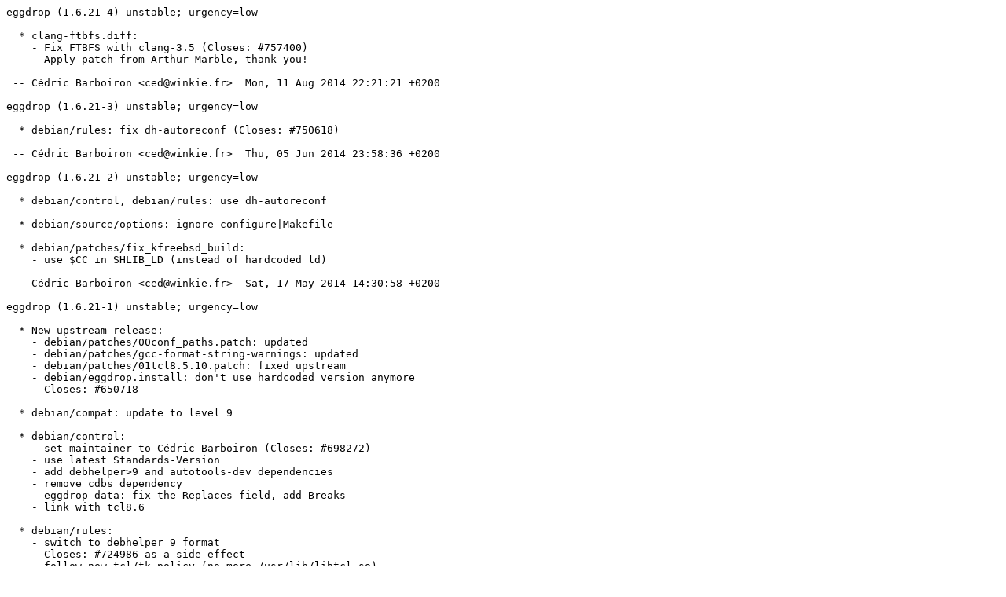

--- FILE ---
content_type: text/plain; charset=utf-8
request_url: http://metadata.ftp-master.debian.org/changelogs/main/e/eggdrop/oldstable-kfreebsd_changelog
body_size: 5491
content:
eggdrop (1.6.21-4) unstable; urgency=low

  * clang-ftbfs.diff:
    - Fix FTBFS with clang-3.5 (Closes: #757400)
    - Apply patch from Arthur Marble, thank you!

 -- Cédric Barboiron <ced@winkie.fr>  Mon, 11 Aug 2014 22:21:21 +0200

eggdrop (1.6.21-3) unstable; urgency=low

  * debian/rules: fix dh-autoreconf (Closes: #750618)

 -- Cédric Barboiron <ced@winkie.fr>  Thu, 05 Jun 2014 23:58:36 +0200

eggdrop (1.6.21-2) unstable; urgency=low

  * debian/control, debian/rules: use dh-autoreconf

  * debian/source/options: ignore configure|Makefile

  * debian/patches/fix_kfreebsd_build:
    - use $CC in SHLIB_LD (instead of hardcoded ld)

 -- Cédric Barboiron <ced@winkie.fr>  Sat, 17 May 2014 14:30:58 +0200

eggdrop (1.6.21-1) unstable; urgency=low

  * New upstream release:
    - debian/patches/00conf_paths.patch: updated
    - debian/patches/gcc-format-string-warnings: updated
    - debian/patches/01tcl8.5.10.patch: fixed upstream
    - debian/eggdrop.install: don't use hardcoded version anymore
    - Closes: #650718

  * debian/compat: update to level 9

  * debian/control:
    - set maintainer to Cédric Barboiron (Closes: #698272)
    - use latest Standards-Version
    - add debhelper>9 and autotools-dev dependencies
    - remove cdbs dependency
    - eggdrop-data: fix the Replaces field, add Breaks
    - link with tcl8.6

  * debian/rules:
    - switch to debhelper 9 format
    - Closes: #724986 as a side effect
    - follow new tcl/tk policy (no more /usr/lib/libtcl.so)

  * debian/copyright
    - use copyright-format 1.0
    - list exceptions
    - explain why BSD-4-clause portion from University of California is
      acceptable in src/compat/inet_aton.c (see
      ftp://ftp.cs.berkeley.edu/pub/4bsd/README.Impt.License.Change)
      (Closes: #744267)

  * debian/watch: version 3, plus check pgp signature

  * debian/patches/01use_ldflags.patch: propagate LDFLAGS for eggdrop and
    modules (Closes: #668091)

  * debian/patches/02language_dir.patch: set default language directory
    (Closes: #661572)

 -- Cédric Barboiron <ced@winkie.fr>  Sat, 26 Apr 2014 13:16:04 +0200

eggdrop (1.6.20-2) unstable; urgency=low

  * QA upload, set maintainer to Debian QA group
  * Enable hardened build flags (Closes: #668091)	

 -- Moritz Muehlenhoff <jmm@debian.org>  Sat, 04 Jan 2014 15:53:07 +0100

eggdrop (1.6.20-1) unstable; urgency=high

  * NMUs acknowledged; thanks guys!
  
  * Switched to dpkg-source 3.0 (quilt) format.
    - Dropped CDBS's very handy simple-patchsys.mk.
  
  * With a new upstream release comes a pristine tarball (Closes: #550507).
    - debian/patches/00conf_paths.patch: updated.
    - debian/patches/01version.patch: dropped, fixed upstream.
    - debian/patches/02_incompCVE-2007-2807.patch: also fixed.
    - debian/eggdrop-data.docs: updated; some files were relocated.
  
  * debian/compat: debhelper compatibility level bumped to 8, in order to make
    lintian and debhelper itself happy. Build-dependencies updated accordingly.
  
  * debian/control:
    - bumped Standards-Version to 3.9.2, with no changes.
    - made some cosmetic changes to the Maintainer field.
    - added ${misc:Depends} to the dependencies of both packages. Unneeded for
      the time being, but who knows... (Closes: #512501).
  
  * debian/copyright: updated for the 2010 copyright notices.
  
  * debian/patches/01tcl8.5.10.patch: grabbed from upstream CVS in order to fix
    a startup crash caused by unexpected behaviour in Tcl 8.5.10 (which is
    already in testing, hence the urgency). Thanks to thommey, with our sincere
    apologies for lagging behind (Closes: #635274).
  
  * debian/rules:
    - No longer pass --enable-tcl-threads as an extra flag, this is now handled
      differently upstream.

 -- Guilherme de Siqueira Pastore <gpastore@debian.org>  Sun, 24 Jul 2011 13:46:59 -0300

eggdrop (1.6.19-1.2) unstable; urgency=high

  * Non-maintainer upload by the Security Team.
  * Apply upstream patch to fix incomplete patch for CVE-2007-2807,
    buffer can still overflow in case of strlen(ctcpbuf) returning
    zero (Closes: #427157).

 -- Nico Golde <nion@debian.org>  Fri, 15 May 2009 13:43:17 +0200

eggdrop (1.6.19-1.1) unstable; urgency=low

  * Non-maintainer upload.
  * Use patch from Julian Mehnle <julian@mehnle.net> to enforce building
    egggrop with Tcl thread support. Thanks for the patch. (Closes: #487541)

 -- Marc 'HE' Brockschmidt <he@debian.org>  Sat, 06 Sep 2008 21:19:08 +0200

eggdrop (1.6.19-1) unstable; urgency=low

  * New upstream release.

  * debian/control:
    - bumped Standards-Version to 3.7.3;
    - made "Homepage" a field in the source stanza;
    - changed the capitalization of "Tcl" in the package description to make
      lintian happy;
    - bumped build-dependency on Tcl to 8.5, as per upstream recommendation
      (Closes: #473035).

  * debian/copyright:
    - added appropriate copyright notices.

  * debian/patches:
    - 01version.patch: added; show the correct version number;
    - 01_CVE-2007-2807_srvmsg.patch: applied upstream, dropped.

 -- Guilherme de S. Pastore <gpastore@debian.org>  Fri, 30 May 2008 16:20:00 -0300

eggdrop (1.6.18-1.1) unstable; urgency=high

  * Non-maintainer upload by secure testing team.
  * Fix for CVE-2007-2807 (01_CVE-2007-2807_srvmsg.patch) (Closes: #427157).

 -- Nico Golde <nion@debian.org>  Sun, 12 Aug 2007 16:42:31 +0200

eggdrop (1.6.18-1) unstable; urgency=low

  * New upstream release (Closes: #369678).
    - debian/patches/00conf_paths.patch: updated.
  
  * debian/control:
    - updated maintainer address.
    - replace ${Source-Version} with ${source:Version}. Yay binNMUs!

  * debian/copyright: updated FSF's address.

 -- Guilherme de S. Pastore <gpastore@debian.org>  Fri,  1 Sep 2006 18:21:45 -0300

eggdrop (1.6.17-3) unstable; urgency=medium

  * Rewrote long description
  * 00conf_paths.patch:
    - Change file paths in example configuration file
      Thanks to Gustavo Noronha Silva <kov@debian.org>
  * Fixed mistake in README.Debian, once again due to the split up
    Thanks to Martin Braure de Calignon (Closes: #273933)
  
 -- Guilherme de S. Pastore <gpastore@colband.com.br>  Tue, 19 Oct 2004 01:57:51 -0200

eggdrop (1.6.17-2) unstable; urgency=high

  * Added versioned Replaces: for eggdrop (>= 1.6.16-2). In other words,
    for versions earlier to the split up, in order to allow smooth
    upgrades (Closes: #271079)

 -- Guilherme de S. Pastore <gpastore@colband.com.br>  Sun, 12 Sep 2004 10:04:02 -0300

eggdrop (1.6.17-1) unstable; urgency=low

  * New upstream release
    - debian/patches/eggdrop.1.diff incorporated upstream, removed.

 -- Guilherme de S. Pastore <gpastore@colband.com.br>  Wed, 25 Aug 2004 10:32:26 -0300

eggdrop (1.6.16-5) unstable; urgency=low

  * debian/control:
    - Updated to Standards-Version 3.6.1.1
  * debian/copyright:
    - Fixed lots of crazy alignment problems
  * debian/rules:
    - Included simple-patchsys.mk from CDBS
  * debian/patches/eggdrop.1.diff:
    - Fix error in manpage that prevented a line from being shown

 -- Guilherme de S. Pastore <gpastore@colband.com.br>  Tue, 27 Jul 2004 11:41:53 -0300

eggdrop (1.6.16-4) unstable; urgency=low

  * Fixed location of some files after split up
  * Fixed debian/rules so build doesn't fail if -B is passed
    to dpkg-buildpackage (Closes: #258418)

 -- Guilherme de S. Pastore <gpastore@colband.com.br>  Fri,  9 Jul 2004 10:55:48 -0300

eggdrop (1.6.16-3) unstable; urgency=low

  * Added Homepage to eggdrop's description
  * Split eggdrop into eggdrop and eggdrop-data
  * Changed paths on example configuration files

 -- Guilherme de S. Pastore <gpastore@colband.com.br>  Fri, 18 Jun 2004 09:30:35 -0300

eggdrop (1.6.16-2) unstable; urgency=high

  * Fixed typo on README.Debian
  * Fixed hyphens in manual page
  * Converted debian/rules to CDBS
  * Set path to binary on example config file
  * Changed LANGDIR on src/eggdrop.h (Closes: #254824)

 -- Guilherme de S. Pastore <gpastore@colband.com.br>  Thu, 17 Jun 2004 09:15:28 -0300

eggdrop (1.6.16-1) unstable; urgency=low

  * New upstream release
  * Cleaned up debian/rules and debian/watch
  * Compiled with HANDLEN 9 again (Closes: #241285)

 -- Guilherme de S. Pastore <gpastore@colband.com.br>  Thu,  3 Jun 2004 11:25:44 -0300

eggdrop (1.6.15-2) unstable; urgency=high

  * Applied official patch to fix share.mod security bug 

 -- Guilherme de S. Pastore <gpastore@colband.com.br>  Fri, 16 Apr 2004 17:23:37 -0300

eggdrop (1.6.15-1) unstable; urgency=low

  * New maintainer
  * Acknowledge NMU (Closes: #173371, #202199)
  * debian/rules
  - No longer exports DH_COMPAT (new policy)
  - Changed destination of files (new policy)
  - Cleaned up (unnecessary things ripped out)
  - Changed binary filename from eggdrop-1.6.15 to eggdrop
  - Now moves the files eggdrop's makefile misplaces to the correct
    location (no more makefile patches)
  * debian/copyright
  - Extended copyright (GPL) information
  - Updated "Upstream Authors" field, as requested by EggHeads
  * debian/control
  - Changed package's long description
  - Updated Standards-Version to 3.6.1
  - Specified version of build dependency on debhelper
  * Compiled eggdrop with HANDLEN 30 (Closes: #213704)
  * Removed unused patches
  * Updated README.Debian file
  * Removed empty directory doc/html/chat
  * Upstream changelog is now included in the package

 -- Guilherme de S. Pastore <gpastore@colband.com.br>  Fri, 19 Mar 2004 10:11:20 -0300

eggdrop (1.6.15-0.1) unstable; urgency=medium

  * NMU by Elrond <elrond+debian.org@samba-tng.org>, checked and uploaded
    by Joshua Kwan

  * okayed by maintainer, see Bug#173371
  * New upstream release (Closes: #173371, #202199)
    + many security related fixes.
    + eggdrop.{simple,advanced,complete}.conf replaced by
      one eggdrop.conf.
  * Move eggdrop.conf.gz into doc/eggdrop/examples/.
    Change README.Debian accordingly.
  * Drop the whole Makefile patchery and move installed
    files in debian/rules:install around.
    Fixes: motd and banner should be in /usr/share/eggdrop/text/. (Even
           configs from older versions expected those files there.)
  * Move (unused) egp.patch into debian/patches/.
  * Small other fixes.
  * Bump Standards-Version to 3.5.6.0.
    more complicated changes are warranted to bump the standards-version
    any higher, hence they're not included in NMU

 -- Joshua Kwan <joshk@triplehelix.org>  Sat, 28 Feb 2004 22:49:28 -0800

eggdrop (1.6.10-1) unstable; urgency=low

  * New upstream release (Closes: #142075)

 -- Ian Eure <ieure@debian.org>  Tue, 16 Apr 2002 13:51:01 -0700

eggdrop (1.6.8-2) unstable; urgency=low

  * Don't use utf8 conversion routines, our tcl doesn't have
	  them. (Closes: #131342)

 -- Ian Eure <ieure@debian.org>  Mon, 28 Jan 2002 17:00:03 -0800

eggdrop (1.6.8-1) unstable; urgency=low

  * New upstream release
  * Apply patch from CVS to fix SIGBUS crashes on sparcs. (Closes: #103635)
  * Fix speeling error in description. (Closes: #124595)

 -- Ian Eure <ieure@debian.org>  Mon, 28 Jan 2002 09:55:35 -0800

eggdrop (1.6.6-3) unstable; urgency=low

  * don't force use of gcc 3.0, just use the default.

 -- Ian Eure <ieure@debian.org>  Sat, 15 Dec 2001 15:00:41 -0800

eggdrop (1.6.6-2) unstable; urgency=low

  * compile eggdrop with gcc 3.0; 2.95.x seems to have problems on
	  sparc. (closes: #103635)

 -- Ian Eure <ieure@debian.org>  Wed, 12 Dec 2001 16:34:56 -0800

eggdrop (1.6.6-1) unstable; urgency=low

  * new upstream release
  * removed ugly hack from 1.6.4-1 in src/mod/dns.mod/configure.in to get
		libresolv linked in, since it seems to work once more. strange.

 -- Ian Eure <ieure@debian.org>  Mon,  6 Aug 2001 20:25:35 -0700

eggdrop (1.6.4-2) unstable; urgency=low

  * applied patch to fix crash with unicode channel names. (closes: #99638)

 -- Ian Eure <ieure@debian.org>  Sun,  1 Jul 2001 03:50:14 -0700

eggdrop (1.6.4-1) unstable; urgency=low

  * New upstream release
  * remove broken test for res_init, since it's part of glibc. (closes: #94330)

 -- Ian Eure <ieure@debian.org>  Sun, 29 Apr 2001 22:24:05 -0700

eggdrop (1.6.3-1) unstable; urgency=low

  * New upstream release
  * removed dh_suidregister from debian/rules
  * `INSTALL' isn't installed with the rest of the upstream docs.

 -- Ian Eure <ieure@debian.org>  Fri,  9 Mar 2001 16:39:14 -0800

eggdrop (1.6.2-2) unstable; urgency=low

  * compiled against tcl8.3.  (closes: #81082)
  * fixed broken build.

 -- Ian Eure <ieure@debian.org>  Wed, 14 Feb 2001 10:30:42 -0800

eggdrop (1.6.2-1) unstable; urgency=low

  * New upstream release

 -- Ian Eure <ieure@debian.org>  Tue,  6 Feb 2001 13:38:42 -0800

eggdrop (1.6.1-4) unstable; urgency=low

  * fixed botscript path in botchk & autobotchk (closes: #79160)
  * fixed misleading error messages in autobotchk (closes: #79161)

 -- Ian Eure <ieure@debian.org>  Sun, 17 Dec 2000 22:07:44 -0800

eggdrop (1.6.1-3) unstable; urgency=low

  * added debhelper to Build-Depends. (closes: #78747)
  * updated source url in copyright

 -- Ian Eure <ieure@debian.org>  Mon,  4 Dec 2000 09:09:09 -0800

eggdrop (1.6.1-2) unstable; urgency=low

  * removed versions from Build-Depends, since tcl-dev and libz-dev
	  are Provide:'d. (closes: #78095)

 -- Ian Eure <ieure@debian.org>  Mon, 27 Nov 2000 11:39:49 -0800

eggdrop (1.6.1-1) unstable; urgency=low

  * New upstream release
  * fixed another typo in README.Debian

 -- Ian Eure <ieure@debian.org>  Sat, 25 Nov 2000 12:23:06 -0800

eggdrop (1.6.0-2) unstable; urgency=low

  * fixed README.Debian to point to the correct eggdrop.simple.conf.
    (closes: #77919)
  * autobotchk looks for /usr/share/eggdrop/help & /usr/bin/eggdrop
	  instead of $dir/help & $dir/eggdrop. (closes: #77931)

 -- Ian Eure <ieure@debian.org>  Fri, 24 Nov 2000 19:42:36 -0800

eggdrop (1.6.0-1) unstable; urgency=low

  * new upstream version. (closes: #57452)
  * added Build-Depends (closes: #70292)
  * new maintainer (closes: #76182, #75075, #68067)
  * FHS compliance; binary modules are in /usr/lib/eggdrop/modules,
		machine-independent data is in /usr/share/eggdrop

 -- Ian Eure <ieure@debian.org>  Fri, 17 Nov 2000 11:43:49 -0800
	
eggdrop (1.3.28-2) unstable; urgency=low

  * Erm, let's try that again .. should actually work this time.  
    (Closes: #47779).
  * Remove *.rej and *.orig files on clean 
  * Don't use /usr/doc /and/ /usr/share/doc. (closes: #46562)

 -- Edward Brocklesby <ejb@debian.org>  Fri, 22 Oct 1999 19:24:11 +0100

eggdrop (1.3.28-1) unstable; urgency=low

  *  New Upstream Version.

 -- Edward Brocklesby <ejb@debian.org>  Mon, 27 Sep 1999 18:38:06 +0100

eggdrop (1.3.23-2) unstable; urgency=low

  * Eggdrop binary is executable again, closes: #31694, #31781.
  * Improved lintianability.

 -- Johnie Ingram <johnie@debian.org>  Mon,  1 Feb 1999 09:20:43 -0500

eggdrop (1.3.23-1) unstable; urgency=low

  * New upstream version.

 -- Johnie Ingram <johnie@debian.org>  Mon,  4 Jan 1999 02:15:42 -0500

eggdrop (1.3.22-1) unstable; urgency=low

  * New upstream version.
  * Added patches from Darren (#22930) to eggdrop.conf, which is now a
    conffile (#22951).

 -- Johnie Ingram <johnie@debian.org>  Sat, 14 Nov 1998 19:35:11 -0500

eggdrop (1.3.19-2) frozen unstable; urgency=low

  * Linked with the tcl8 which uses libncurses4.

 -- Johnie Ingram <johnie@debian.org>  Sat, 14 Nov 1998 19:14:35 -0500

eggdrop (1.3.19-1) unstable; urgency=low

  * New upstream version.
  * Fixed lintian errors.
  * Corrected address of FSF in copyright file.

 -- Johnie Ingram <johnie@debian.org>  Sun, 30 Aug 1998 01:47:39 -0400

eggdrop (1.3.18-1) unstable; urgency=low

  * New upstream version.

 -- Johnie Ingram <johnie@debian.org>  Mon, 20 Jul 1998 13:50:37 -0400

eggdrop (1.3.14-2) unstable; urgency=low

  * New upstream version.

 -- Johnie Ingram <johnie@debian.org>  Thu, 21 May 1998 14:06:10 -0400

eggdrop (1.3.13-1) unstable; urgency=low

  * New upstream version.
  * Converted from debmake to debhelper packaging technology.
  * Updated to Standards-Version 2.4.1.0.

 -- Johnie Ingram <johnie@debian.org>  Sun, 19 Apr 1998 20:38:55 -0400

eggdrop (1.3.0-1) unstable; urgency=low

  * New upstream version (almost released it, but didn't).

 -- Johnie Ingram <johnie@debian.org>  Wed, 12 Nov 1997 22:55:23 -0500

eggdrop (1.2.0-0) local; urgency=low

  * New upstream version (pristine source).

 -- Johnie Ingram <johnie@debian.org>  Thu, 11 Sep 1997 12:47:44 -0400

eggdrop (1.1.5-1) local; urgency=low

  * New package (never uploaded).

 -- Johnie Ingram <johnie@debian.org>  Wed,  9 Jul 1997 00:29:18 -0400


